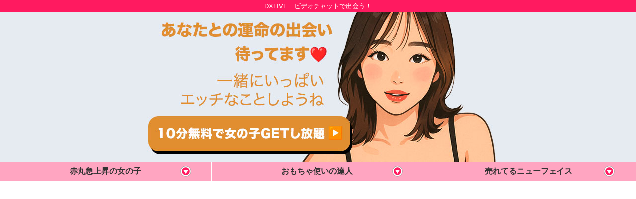

--- FILE ---
content_type: text/html
request_url: https://www.ppc-direct.com/index35.html?affid=208613
body_size: 944
content:
<!doctype html>
<html>

<head>
  <meta charset="UTF-8">
  <meta name="viewport"
    content="width=device-width, initial-scale=1, minimum-scale=1, maximum-scale=1, user-scalable=no">
  <title>女の子を検索</title>
  <link rel="stylesheet" href="css/css9362035.css" />
</head>

<body>

  <div id="header">
    DXLIVE　ビデオチャットで出会う！
  </div>

  <div class="banner479">
    <a href='https://clear-tv.com/ppc120/9362035-362-103-208613?'
      target="_blank" rel="noopener"><img
        src="https://pixel-vault.com/ppc/ppc3-030612/35/banner479.jpg"></a>
  </div>

  <div class="banner720">
    <a href='https://clear-tv.com/ppc120/9362035-362-103-208613?'
      target="_blank" rel="noopener"><img
        src="https://pixel-vault.com/ppc/ppc3-030612/35/banner720.jpg"></a>
  </div>

  <div id="box">

    <ul class="accordion">
      <li>
        <p>
          <a href='https://clear-tv.com/ppc122/9362035-362-103-208613?'
            target="_blank" rel="noopener">
            <span>赤丸急上昇の女の子</span>
          </a>
        </p>
      </li>
      <li>
        <p>
          <a href='https://clear-tv.com/ppc123/9362035-362-103-208613?'
            target="_blank" rel="noopener">
            <span>おもちゃ使いの達人</span>
          </a>
        </p>
      </li>
      <li>
        <p>
          <a href='https://clear-tv.com/ppc124/9362035-362-103-208613?'
            target="_blank" rel="noopener">
            <span>売れてるニューフェイス</span>
          </a>
        </p>
      </li>
    </ul>


    <div class="content">
      <a href='https://clear-tv.com/ppc120/9362035-362-103-208613?'
        target="_blank" rel="noopener"></a>
      <iframe src="https://bn.dxlive.com/d2p_new1g-new.html" frameborder="no"
        scrolling="no"></iframe>
    </div>

    <div class="btn"><a
        href='https://clear-tv.com/ppc121/9362035-362-103-208613?'
        target="_blank" rel="noopener">オンライン中の女の子全員見る</a></div>


  </div><!-- #box END -->



  <footer>Copyright © 2024 by DTI Services, Inc.</footer>

  <script type="text/javascript"
    src="https://www.ppc-direct.com/google_analytics_ppc3.js"></script>

  <script src="https://dticash.com/data/js/dticash.js"></script>
</body>

</html>